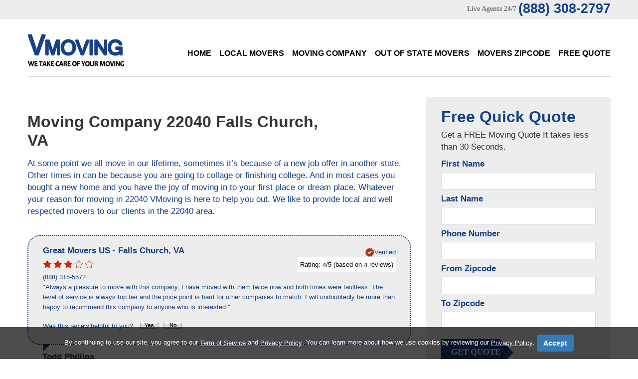

--- FILE ---
content_type: text/html; charset=UTF-8
request_url: https://vmoving.org/Movers/Zip_Code/Moving-Company-in-22040.php
body_size: 6757
content:
 

<!DOCTYPE html>
<html lang="en" itemscope itemtype="http://schema.org/MovingCompany">
<head>
<title>Moving Company 22040 - Top 10 Local Movers 22040 Falls Church</title>
<meta itemprop="name" content="Moving Company 22040 - Top 10 Local Movers 22040 Falls Church">
<meta name="description" itemprop="description" content="Whatever your search reason for moving company 22040 VMoving is here to help you out. We like to provide local and well respected movers 22040 to our clients in the Falls Church area.">
<meta name="keywords" content="moving company 22040, movers 22040, local movers 22040, free moving quote 22040, long distance movers 22040, residential movers 22040, commercial movers 22040, mover 22040, licensed movers 22040">
<meta name="address" itemprop="address" content="Falls Church, VA" />
<meta name="zip" content="22040" />
<meta name="city" content="Falls Church" />
<meta name="state" content=", VA" />
<meta name="geo.region" content="US-VA">
<meta name="geo.placename" content="VMoving Falls Church, Falls Church, VA">
<meta charset="utf-8">
<link rel="stylesheet" href="../../css/camera.css"> 
<link rel="stylesheet" href="../../css/style.css">
<link rel="stylesheet" href="../../css/font-awesome.css"> 
<script src="../../js/jquery.js"></script>
<script src="../../js/jquery-migrate-1.2.1.js"></script>
<script src="../../js/jquery.easing.1.3.js"></script>
<script src="../../js/script.js"></script>
<script src="../../js/jquery.equalheights.js"></script>
<script src="../../js/jquery.ui.totop.js"></script>
<script src="../../js/superfish.js"></script>
<script src="../../js/jquery.mobilemenu.js"></script>    
<script src="../../js/jquery.mobile.customized.min.js"></script>
<link rel="stylesheet" href="../../vote/rating.css" />
<script type="text/javascript" src="../../js/rating/rating.js"></script>
<!-- Global site tag (gtag.js) - Google Analytics -->
<script async src="https://www.googletagmanager.com/gtag/js?id=UA-151407570-1"></script>
<script>
  window.dataLayer = window.dataLayer || [];
  function gtag(){dataLayer.push(arguments);}
  gtag('js', new Date());

  gtag('config', 'UA-151407570-1');
</script>

</head>
<body id="top">

<!--==============================header=================================-->

<header id="header">
    <div class="bg-2">
        <div class="container">
            <div class="row">
                <div class="grid_12">
                    <address class="top-address">
                        <span>Live Agents 24/7</span>
                        <p>(888) 308-2797</p>
                    </address>
                </div>
            </div>
        </div>
    </div>
    <div class="container">
        <div class="row">
        <div class="grid_3">
            <h6><a href="https://www.vmoving.org/" title="VMoving"><img src="../../images/logo.png" alt="V Moving Logo"></a></h6>
        </div>
        <div class="grid_9">
            <nav>
                <ul class="sf-menu">
                    <li ><a href="https://www.vmoving.org/">Home</a></li>
                    <li ><a href="../../local-movers.php">Local Movers</a></li>
                    <li ><a href="../../moving-company.php">Moving Company</a></li>
                    <li ><a href="../../out-of-state-movers.php">Out of State Movers</a></li>
                    <li ><a href="../../movers-zipcode.php">Movers Zipcode</a></li>
                    <li ><a href="../../contacts.php">Free Quote</a></li>
                </ul>
            </nav>
        </div>
        </div>
        
        <div class="divider-1"></div>        
    </div>
</header>
<div class="clear"></div>

<!--===========================content================================-->

<div id="content">
    <div class="bg-1 p-42">
        <div class="container">
        <div class="row">
            <div class="grid_8">
                   <h1 class="width">Moving Company 22040 Falls Church, VA</h1>
                   <h5>At some point we all move in our lifetime, sometimes it’s because of a new job offer in another state. Other times in can be because you are going to collage or finishing college. And in most cases you bought a new home and you have the joy of moving in to your first place or dream place. Whatever your reason for moving in 22040 VMoving is here to help you out. We like to provide local and well respected movers to our clients in the 22040 area.</h5>
                   
                   
           
               <article class="article">
        <meta itemprop="name" content="Todd Phillips">
        <div class="block-reviews">

            <div itemprop="address" itemscope itemtype="http://schema.org/PostalAddress">
                <meta itemprop="telephone" content="(888) 315-5572">
                <h3>
                    <span itemprop="name">Great Movers US</span>
                    - <span itemprop="addressLocality">Falls Church</span>,
                    <span itemprop="addressRegion">VA</span>
                </h3>
                <meta itemprop="addressCountry" content="United States">
                <p class="fright"><img src="../../images/verified.png" alt="Verified Review"><strong>Verified</strong></p>
            </div>

            <div id="rating_1" class="ratings">
                <div class="star_1 ratings_stars ratings_vote"></div><div class="star_2 ratings_stars ratings_vote"></div><div class="star_3 ratings_stars ratings_vote"></div><div class="star_4 ratings_stars ratings_blank"></div><div class="star_5 ratings_stars ratings_blank"></div>                <div class="total_votes" itemprop="aggregateRating" itemscope itemtype="http://schema.org/AggregateRating">
                    <p class="voted">
                        Rating:
                        <span itemprop="ratingValue">4</span>/5
                        (based on <span itemprop="reviewCount">4</span> reviews)
                    </p>
                </div>
            </div>

            (888) 315-5572
            <div itemprop="review" itemscope itemtype="http://schema.org/Review">
                <meta itemprop="name" content="Todd Phillips">
                <meta itemprop="datePublished" content="2014-22-06">
                <p itemprop="description" lang="en">&quot;Always a pleasure to move with this company, I have moved with them twice now and both times were faultless. The level of service is always top tier and the price point is hard for other companies to match. I will undoubtedly be more than happy to recommend this company to anyone who is interested.&quot;</p>
            </div>

            <p class="pad-top">
                Was this review helpful to you?&nbsp;&nbsp;
                <span class="review-fit">
                    <a href="#"><img src="../../images/review_yes.gif" width="42" height="19" align="absmiddle" name="reviewVoteYes" alt="Yes"></a>
                    <a href="#"><img src="../../images/review_no.gif" width="42" height="19" align="absmiddle" name="reviewVoteNo" alt="No"></a>
                </span>
            </p>

        </div>

        <div class="caption">Todd Phillips</div>
    </article>
        <article class="article">
        <meta itemprop="name" content="Renee Williamson">
        <div class="block-reviews">

            <div itemprop="address" itemscope itemtype="http://schema.org/PostalAddress">
                <meta itemprop="telephone" content="">
                <h3>
                    <span itemprop="name">Apartment Movers 1</span>
                    - <span itemprop="addressLocality">Falls Church</span>,
                    <span itemprop="addressRegion">VA</span>
                </h3>
                <meta itemprop="addressCountry" content="United States">
                <p class="fright"><img src="../../images/verified.png" alt="Verified Review"><strong>Verified</strong></p>
            </div>

            <div id="rating_1" class="ratings">
                <div class="star_1 ratings_stars ratings_vote"></div><div class="star_2 ratings_stars ratings_vote"></div><div class="star_3 ratings_stars ratings_vote"></div><div class="star_4 ratings_stars ratings_blank"></div><div class="star_5 ratings_stars ratings_blank"></div>                <div class="total_votes" itemprop="aggregateRating" itemscope itemtype="http://schema.org/AggregateRating">
                    <p class="voted">
                        Rating:
                        <span itemprop="ratingValue">4</span>/5
                        (based on <span itemprop="reviewCount">4</span> reviews)
                    </p>
                </div>
            </div>

            
            <div itemprop="review" itemscope itemtype="http://schema.org/Review">
                <meta itemprop="name" content="Renee Williamson">
                <meta itemprop="datePublished" content="2014-22-06">
                <p itemprop="description" lang="en">&quot;I have competed two cross country moves in a year, which is crazy to be honest and I decided to pick this moving company because they were not only fantastic the first time they followed up again with great customer service the 2nd time I moved. I am very pleased with the overall experience and I would recommend them as an honest and fairly priced company.&quot;</p>
            </div>

            <p class="pad-top">
                Was this review helpful to you?&nbsp;&nbsp;
                <span class="review-fit">
                    <a href="#"><img src="../../images/review_yes.gif" width="42" height="19" align="absmiddle" name="reviewVoteYes" alt="Yes"></a>
                    <a href="#"><img src="../../images/review_no.gif" width="42" height="19" align="absmiddle" name="reviewVoteNo" alt="No"></a>
                </span>
            </p>

        </div>

        <div class="caption">Renee Williamson</div>
    </article>
        <article class="article">
        <meta itemprop="name" content="Noah Phelps">
        <div class="block-reviews">

            <div itemprop="address" itemscope itemtype="http://schema.org/PostalAddress">
                <meta itemprop="telephone" content="">
                <h3>
                    <span itemprop="name">Gaudie</span>
                    - <span itemprop="addressLocality">Falls Church</span>,
                    <span itemprop="addressRegion">VA</span>
                </h3>
                <meta itemprop="addressCountry" content="United States">
                <p class="fright"><img src="../../images/verified.png" alt="Verified Review"><strong>Verified</strong></p>
            </div>

            <div id="rating_3" class="ratings">
                <div class="star_1 ratings_stars ratings_vote"></div><div class="star_2 ratings_stars ratings_vote"></div><div class="star_3 ratings_stars ratings_vote"></div><div class="star_4 ratings_stars ratings_vote"></div><div class="star_5 ratings_stars ratings_blank"></div>                <div class="total_votes" itemprop="aggregateRating" itemscope itemtype="http://schema.org/AggregateRating">
                    <p class="voted">
                        Rating:
                        <span itemprop="ratingValue">4</span>/5
                        (based on <span itemprop="reviewCount">5</span> reviews)
                    </p>
                </div>
            </div>

            
            <div itemprop="review" itemscope itemtype="http://schema.org/Review">
                <meta itemprop="name" content="Noah Phelps">
                <meta itemprop="datePublished" content="2014-22-06">
                <p itemprop="description" lang="en">&quot;My business hired this moving company to locate us to a bigger office on the other end of town. I needed it completed over the holiday weekend to avoid disruption to the running of the business. I was worried about finding a company that would work on such a weekend but these guys were up to the task. They brought in a big crew to pack and relocate my items and it was done in the day using two trucks. Thank you for accommodating me on a holiday weekend, it was a huge help.&quot;</p>
            </div>

            <p class="pad-top">
                Was this review helpful to you?&nbsp;&nbsp;
                <span class="review-fit">
                    <a href="#"><img src="../../images/review_yes.gif" width="42" height="19" align="absmiddle" name="reviewVoteYes" alt="Yes"></a>
                    <a href="#"><img src="../../images/review_no.gif" width="42" height="19" align="absmiddle" name="reviewVoteNo" alt="No"></a>
                </span>
            </p>

        </div>

        <div class="caption">Noah Phelps</div>
    </article>
        <article class="article">
        <meta itemprop="name" content="Derrick Snyder">
        <div class="block-reviews">

            <div itemprop="address" itemscope itemtype="http://schema.org/PostalAddress">
                <meta itemprop="telephone" content="(888) 315-5572">
                <h3>
                    <span itemprop="name">Great Movers US</span>
                    - <span itemprop="addressLocality">Falls Church</span>,
                    <span itemprop="addressRegion">VA</span>
                </h3>
                <meta itemprop="addressCountry" content="United States">
                <p class="fright"><img src="../../images/verified.png" alt="Verified Review"><strong>Verified</strong></p>
            </div>

            <div id="rating_3" class="ratings">
                <div class="star_1 ratings_stars ratings_vote"></div><div class="star_2 ratings_stars ratings_vote"></div><div class="star_3 ratings_stars ratings_vote"></div><div class="star_4 ratings_stars ratings_vote"></div><div class="star_5 ratings_stars ratings_blank"></div>                <div class="total_votes" itemprop="aggregateRating" itemscope itemtype="http://schema.org/AggregateRating">
                    <p class="voted">
                        Rating:
                        <span itemprop="ratingValue">4</span>/5
                        (based on <span itemprop="reviewCount">5</span> reviews)
                    </p>
                </div>
            </div>

            (888) 315-5572
            <div itemprop="review" itemscope itemtype="http://schema.org/Review">
                <meta itemprop="name" content="Derrick Snyder">
                <meta itemprop="datePublished" content="2014-22-06">
                <p itemprop="description" lang="en">&quot;I live in a 5 bedroom ranch style home and I had to coordinate this move with me not being there and having my son and daughters help me move. I relayed to the moving dispatcher to keep me in the loop about the move while coordinating with my kids and they did every step of the way. Lucky for me I have a great family and this fantastic moving company did a grand job.&quot;</p>
            </div>

            <p class="pad-top">
                Was this review helpful to you?&nbsp;&nbsp;
                <span class="review-fit">
                    <a href="#"><img src="../../images/review_yes.gif" width="42" height="19" align="absmiddle" name="reviewVoteYes" alt="Yes"></a>
                    <a href="#"><img src="../../images/review_no.gif" width="42" height="19" align="absmiddle" name="reviewVoteNo" alt="No"></a>
                </span>
            </p>

        </div>

        <div class="caption">Derrick Snyder</div>
    </article>
    
           
            <p>&nbsp;</p>
			 <p>&nbsp;</p>
		              <p class="font5">If you are looking to put together a move then we can help you build a moving package that will impress you at a price that will suit your needs. You will be able to tailor the move anyway you want in 22040 it’s that simple. Find Moving Company 22040.</p>
                   
                   <h3>Simple Move</h3>
                   <p class="font5">For a simple move we have movers who supply a truck, it’s our most popular asked for move in 22040 and it covers a couple of your licensed movers who will do a great job of moving your goods. We suggest this type of move if you a have a smaller move.</p>
                   
                   
                   <h3>Simple Plus Move</h3>
<p class="font5">The next type of move that is popular is pretty much the same as the simple move but you get an extra person in the moving crew helping. So 3 guys will be working to get the job done which speeds things up and it helps for a slightly bigger place in 22040.</p>

<h3>Medium Move</h3>
<p class="font5">We recommend this for large places in 22040 that has allot of stuff that needs to be moved. Because it will be our biggest truck and a crew of 4 to 5 guys working hard to get everything on the truck as quick and safe as they can for you it is the best choice.</p>

<h3>Large move</h3> 
<p class="font5">For moves of considerable size in 22040 that will require 2 or 3 trucks and packing and boxing services this is our highest package. It will cover everything and have a large crew of guys working around the clock if they have to make sure everything is safely loaded on the vehicle and secure. You will also have a flat rate price as its always best on jobs that could stretch around the clock or sometimes even over a few days if they are that large.</p>

<h3>Specialist move</h3>
<p class="font5">We consider piano moving a specialist move because of the weight and size of the item and the care that is needed to transport and relocate pianos. All of our movers are trained in the correct way of how to lift and relocate a piano without causing it damage. They have managed to get grand pianos up to penthouses and even upright pianos up flights of stairs with ease. It’s all in the experience and training of our staff members located in 22040.</p>

<p align="center"><img src="/images/House-Movers.jpg" border="0" alt="Movers 22040" /></p>
            <p align="center"><h1>Find Movers 22040 Near You.</h1></p>		
           
           <p class="font5">Movers by CITY:<br> &bull; <a href='/Movers/Virginia/Moving-Company-in-Abingdon.html' class='citylink'>Abingdon</a> &bull; <a href='/Movers/Virginia/Moving-Company-in-Alexandria.html' class='citylink'>Alexandria</a> &bull; <a href='/Movers/Virginia/Moving-Company-in-Annandale.html' class='citylink'>Annandale</a> &bull; <a href='/Movers/Virginia/Moving-Company-in-Appomattox.html' class='citylink'>Appomattox</a> &bull; <a href='/Movers/Virginia/Moving-Company-in-Arlington.html' class='citylink'>Arlington</a> &bull; <a href='/Movers/Virginia/Moving-Company-in-Ashburn.html' class='citylink'>Ashburn</a> &bull; <a href='/Movers/Virginia/Moving-Company-in-Ashland.html' class='citylink'>Ashland</a> &bull; <a href='/Movers/Virginia/Moving-Company-in-Blacksburg.html' class='citylink'>Blacksburg</a> &bull; <a href='/Movers/Virginia/Moving-Company-in-Burke.html' class='citylink'>Burke</a> &bull; <a href='/Movers/Virginia/Moving-Company-in-Centreville.html' class='citylink'>Centreville</a> &bull; <a href='/Movers/Virginia/Moving-Company-in-Chantilly.html' class='citylink'>Chantilly</a> &bull; <a href='/Movers/Virginia/Moving-Company-in-Charlottesville.html' class='citylink'>Charlottesville</a> &bull; <a href='/Movers/Virginia/Moving-Company-in-Chesapeake.html' class='citylink'>Chesapeake</a> &bull; <a href='/Movers/Virginia/Moving-Company-in-Chincoteague.html' class='citylink'>Chincoteague</a> &bull; <a href='/Movers/Virginia/Moving-Company-in-Danville.html' class='citylink'>Danville</a> &bull; <a href='/Movers/Virginia/Moving-Company-in-Fairfax.html' class='citylink'>Fairfax</a> &bull; <a href='/Movers/Virginia/Moving-Company-in-Falls_Church.html' class='citylink'>Falls Church</a> &bull; <a href='/Movers/Virginia/Moving-Company-in-Farmville.html' class='citylink'>Farmville</a> &bull; <a href='/Movers/Virginia/Moving-Company-in-Fredericksburg.html' class='citylink'>Fredericksburg</a> &bull; <a href='/Movers/Virginia/Moving-Company-in-Front_Royal.html' class='citylink'>Front Royal</a> &bull; <a href='/Movers/Virginia/Moving-Company-in-Glen_Allen.html' class='citylink'>Glen Allen</a> &bull; <a href='/Movers/Virginia/Moving-Company-in-Hampton.html' class='citylink'>Hampton</a> &bull; <a href='/Movers/Virginia/Moving-Company-in-Harrisonburg.html' class='citylink'>Harrisonburg</a> &bull; <a href='/Movers/Virginia/Moving-Company-in-Herndon.html' class='citylink'>Herndon</a> &bull; <a href='/Movers/Virginia/Moving-Company-in-Leesburg.html' class='citylink'>Leesburg</a> &bull; <a href='/Movers/Virginia/Moving-Company-in-Lexington.html' class='citylink'>Lexington</a> &bull; <a href='/Movers/Virginia/Moving-Company-in-Lynchburg.html' class='citylink'>Lynchburg</a> &bull; <a href='/Movers/Virginia/Moving-Company-in-Manassas.html' class='citylink'>Manassas</a> &bull; <a href='/Movers/Virginia/Moving-Company-in-McLean.html' class='citylink'>McLean</a> &bull; <a href='/Movers/Virginia/Moving-Company-in-Mechanicsville.html' class='citylink'>Mechanicsville</a> &bull; <a href='/Movers/Virginia/Moving-Company-in-Midlothian.html' class='citylink'>Midlothian</a> &bull; <a href='/Movers/Virginia/Moving-Company-in-Newport_News.html' class='citylink'>Newport News</a> &bull; <a href='/Movers/Virginia/Moving-Company-in-Norfolk.html' class='citylink'>Norfolk</a> &bull; <a href='/Movers/Virginia/Moving-Company-in-Petersburg.html' class='citylink'>Petersburg</a> &bull; <a href='/Movers/Virginia/Moving-Company-in-Portsmouth.html' class='citylink'>Portsmouth</a> &bull; <a href='/Movers/Virginia/Moving-Company-in-Radford.html' class='citylink'>Radford</a> &bull; <a href='/Movers/Virginia/Moving-Company-in-Reston.html' class='citylink'>Reston</a> &bull; <a href='/Movers/Virginia/Moving-Company-in-Richmond.html' class='citylink'>Richmond</a> &bull; <a href='/Movers/Virginia/Moving-Company-in-Roanoke.html' class='citylink'>Roanoke</a> &bull; <a href='/Movers/Virginia/Moving-Company-in-Salem.html' class='citylink'>Salem</a> &bull; <a href='/Movers/Virginia/Moving-Company-in-Springfield.html' class='citylink'>Springfield</a> &bull; <a href='/Movers/Virginia/Moving-Company-in-Stafford.html' class='citylink'>Stafford</a> &bull; <a href='/Movers/Virginia/Moving-Company-in-Staunton.html' class='citylink'>Staunton</a> &bull; <a href='/Movers/Virginia/Moving-Company-in-Sterling.html' class='citylink'>Sterling</a> &bull; <a href='/Movers/Virginia/Moving-Company-in-Suffolk.html' class='citylink'>Suffolk</a> &bull; <a href='/Movers/Virginia/Moving-Company-in-Vienna.html' class='citylink'>Vienna</a> &bull; <a href='/Movers/Virginia/Moving-Company-in-Virginia_Beach.html' class='citylink'>Virginia Beach</a> &bull; <a href='/Movers/Virginia/Moving-Company-in-Warrenton.html' class='citylink'>Warrenton</a> &bull; <a href='/Movers/Virginia/Moving-Company-in-Waynesboro.html' class='citylink'>Waynesboro</a> &bull; <a href='/Movers/Virginia/Moving-Company-in-Williamsburg.html' class='citylink'>Williamsburg</a> &bull; <a href='/Movers/Virginia/Moving-Company-in-Winchester.html' class='citylink'>Winchester</a> &bull; <a href='/Movers/Virginia/Moving-Company-in-Woodbridge.html' class='citylink'>Woodbridge</a> &bull; </p>
           <p class="font5">Movers by ZIP:<br> &bull; <a href='/Movers/Zip_Code/Moving-Company-in-22040.php' class='citylink'>22040</a> &bull; <a href='/Movers/Zip_Code/Moving-Company-in-22041.php' class='citylink'>22041</a> &bull; <a href='/Movers/Zip_Code/Moving-Company-in-22042.php' class='citylink'>22042</a> &bull; <a href='/Movers/Zip_Code/Moving-Company-in-22043.php' class='citylink'>22043</a> &bull; <a href='/Movers/Zip_Code/Moving-Company-in-22044.php' class='citylink'>22044</a> &bull; <a href='/Movers/Zip_Code/Moving-Company-in-22046.php' class='citylink'>22046</a> &bull; <a href='/Movers/Zip_Code/Moving-Company-in-22047.php' class='citylink'>22047</a> &bull; </p>
            </div>
            <div class="grid_4">
                <div class="sidebar">
                    <form id="form1" class="clearfix" method="post" action="../../lead-action.php" name="action">
                        <h4>Free Quick Quote</h4>
                        <p>Get a FREE Moving Quote
It takes less than 30 Seconds.</p>
                        <div class="success">Your request <br>has been sent!</div>
                        <fieldset>
                            <p>First Name</p>
                            <label class="name">
                                <input type="text" value="" name="firstname">
                            </label>   
                             <p>Last Name</p>        
                            <label class="name">
                                <input type="text" value="" name="lastname">
                            </label>
                           
                            <p>Phone Number</p>                   
                            <label class="name">
                                <input type="text" value="" name="phone">
                            </label>
                            
                             <p>From Zipcode</p>                            
                            <label class="fromzipcode">
                                <input type="text" value="" name="fromzipcode">
                            </label>
                            
                             <p>To Zipcode</p>                            
                            <label class="tozipcode">
                                <input type="text" value="" name="tozipcode">
                            </label>
                            <div><a href="javascript:document.action.submit();" data-type="submit">get quote</a></div>
                        </fieldset>
                    </form>
                                    </div>
            </div>
        </div>
        </div>
    </div>
    <div class="bg-2 p-50">
        <div class="container">
            <div class="row">
                <div class="grid_2">
                    <h6 class="logo-2"><a href="https://www.vmoving.org/" title="VMoving"><img src="../../images/logo.png" alt="V Moving Logo"></a></h6>
                </div>
                <div class="grid_10">
                    <div class="bottom-menu">  
                    <nav>
                        <ul class="sf-menu">
                            <li ><a href="../../local-movers.php">Local Movers</a></li>
                            <li ><a href="../../moving-company.php">Moving Company</a></li>
                            <li ><a href="../../out-of-state-movers.php">Out of State Movers</a></li>
                            <li ><a href="../../movers-zipcode.php">Zipcode</a></li>
                            <li ><a href="../../sitemap.php">Site Map</a></li>
                            <li ><a href="https://vmoving.org/Guide/">Guide</a></li>
                            <li ><a href="../../contacts.php">Free Quote</a></li>
                        </ul>
                    </nav>
                    </div>
                </div> 
            </div>
        </div>
    </div></div>

<!--==============================footer=================================-->

<footer id="footer">
    <div class="container">
        <div class="row">
            <div class="grid_12">
                <div class="copy"><a href="https://plus.google.com/+VmovingOrgUSA" rel="publisher"><img src="../../images/google.png" title="V Moving Google+" alt="Google+ Button"/></a> <a href="https://www.facebook.com/pages/V-Moving/1509494515948240"><img src="../../images/facebook.png" title="V Moving Facebook" alt="Facebook Button"/></a> <a href="https://twitter.com/VMoving"><img src="../../images/twitter.png" title="V Moving Twitter" alt="Twitter Button"/></a> <a href="https://www.youtube.com/user/VMovingCompany/"><img src="../../images/youtube.png" title="V Moving Youtube" alt="Youtube Button"/></a> - <a href="http://www.vmoving.org/" title="VMoving">VMoving</a>&nbsp;&copy;&nbsp;<span id="copyright-year"></span>.&nbsp;
                <a href="/Privacy-Policy.php">Privacy Policy</a> - <a href="/Privacy-Policy.php#contactinfo">Do Not Sell My Data / Opt-Out</a>  - Author: Maggie Stewarts</div>
                <div align="center"><h6>VMoving.org is a referral service, that is partnered with a nationwide Moving Companies referral service.<br>
VMoving.org does not provide Moving services itself, and it does not represent any individual movers or moving companies.</h6></div><br>
        </div>
    </div>
<script type="text/javascript">
                                
                                var disclaimerBackgroundColor = "rgba(0, 0, 0, 0.7)";
                                var disclaimerTextColor = "#FFFFFF";
                                var termOfServiceLink = "https://www.vmoving.org/Privacy-Policy.php";
                                var privacyPolicyLink = "https://www.vmoving.org/Privacy-Policy.php";
                                
                                
                                function createDisclaimerStyle() {
                                                var css = '.disclaimer-text { color: '+disclaimerTextColor+'; text-align: center; margin-bottom: 0; }'+
                                                                                  '.disclaimer-text a { color: '+disclaimerTextColor+'; text-decoration: underline; }'+
                                                                                  '#btnAcceptPrivacyPolicy { background-color: #337ab7; border-color: #122b40; display: inline-block;                                                                                                   padding: 6px 12px; margin-bottom: 0; font-size: 14px; font-weight: 400; line-height: 1.42857143;                                                                                                             text-align: center; white-space: nowrap; vertical-align: middle; -ms-touch-action: manipulation;                                                                                                           touch-action: manipulation; cursor: pointer; -webkit-user-select: none; -moz-user-select: none; -ms-user-select: none; user-select: none; background-image: none; border: 1px solid transparent; border-radius: 4px; text-decoration: none; }'+
                                                                                  '.disclaimer-feature { background: '+disclaimerBackgroundColor+' !important; position: fixed; bottom: 0; left: 0; right: 0; }'+
                                                                                  '.disclaimer-container { padding: 15px; margin-right: auto; margin-left: auto; }'+
                                                                                  '@media (min-width: 768px) { .disclaimer-container { width: 750px; } }'+
                                                                                  '@media (min-width: 992px) { .disclaimer-container { width: 970px; } }'+
                                                                                  '@media (min-width: 1200px) { .disclaimer-container { width: 1170px; } }',
                                                                head = document.head || document.getElementsByTagName('head')[0],
                                                                style = document.createElement('style');

                                                head.appendChild(style);

                                                style.type = 'text/css';
                                                if (style.styleSheet){
                                                  // This is required for IE8 and below.
                                                  style.styleSheet.cssText = css;
                                                } else {
                                                  style.appendChild(document.createTextNode(css));
                                                }
                                }
                                
                                function createDisclaimer() {
                                                var disclaimerFeature = document.createElement("DIV");
                                                disclaimerFeature.className = "disclaimer-feature"; 
                                                
                                                var disclaimerContainer = document.createElement("DIV");
                                                disclaimerContainer.className = "disclaimer-container"; 
                                                
                                                var disclaimerText = document.createElement("P");
                                                disclaimerText.className = "disclaimer-text";
                                                disclaimerText.innerHTML = 'By continuing to use our site, you agree to our <a href="'+termOfServiceLink+'" class="">Term of Service</a> and <a href="'+privacyPolicyLink+'" class="">Privacy Policy</a>. You can learn more about how we use cookies by reviewing our <a href="'+privacyPolicyLink+'" class="">Privacy Policy</a>. <a onclick="closeDisclaimer()" id="btnAcceptPrivacyPolicy" class="witTxt btn btn-primary" style="font-weight: bold;">Accept</a>' 
                                                
                                                disclaimerContainer.appendChild(disclaimerText);
                                                
                                                disclaimerFeature.appendChild(disclaimerContainer); 
                                                
                                                createDisclaimerStyle();
                                                document.body.appendChild(disclaimerFeature);
                                }
                                
                                function closeDisclaimer() {
                                                var disclaimer = document.getElementsByClassName("disclaimer-feature");
                                                disclaimer[0].style.display = "none";
                                                localStorage.setItem("disclaimer", "accepted");
                                }
                                
                                function disclaimerInit() {
                                                var storage = localStorage.getItem("disclaimer");
                                                if(storage != "accepted" || !storage) {
                                                                createDisclaimer();
                                                }
                                }
                                
                                window.onload = disclaimerInit;
                                
</script>
    
            </div>
        </div>
    </div></footer>
</body>
</html>